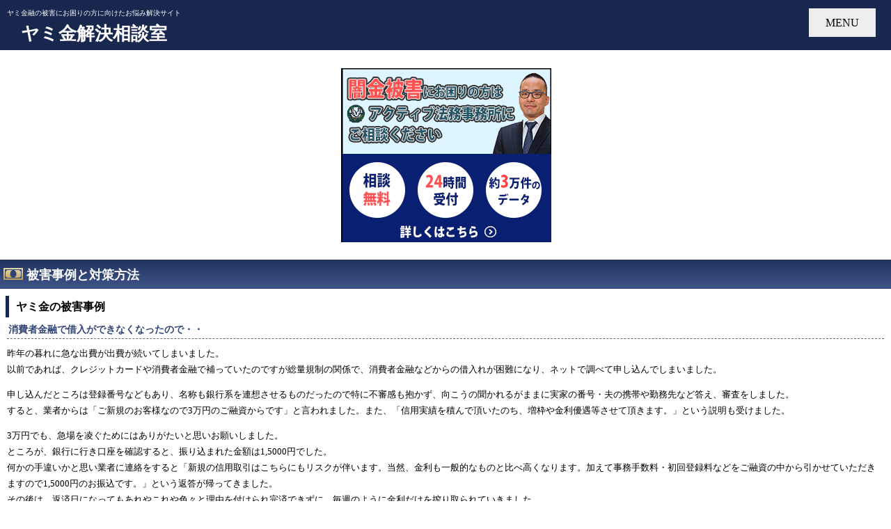

--- FILE ---
content_type: text/html
request_url: https://yamikaiketsu.dyanr.com/pg04.php
body_size: 2744
content:
<!DOCTYPE html>
<html>
<head>
<meta charset="shift_jis">
<meta name="viewport" content="width=device-width,initial-scale=1.0,minimum-scale=1.0,user-scalable=yes">
<meta name="keywords" content="ヤミ金,解決,相談室,被害,ヤミ金　解決,被害事例,対策方法">
<meta name="description" content=""> 
<title>ヤミ金解決相談室 | 被害事例と対策方法</title>
<link rel="stylesheet" href="./css/layout.css">
<script type="text/javascript" src="js/jquery-1.11.0.min.js"></script>
<script type="text/javascript" src="js/jquery.sidr.min.js"></script>
<script>
$(document).ready(function() {
  $('#simple-menu').sidr();
});
</script>
</head>

<body>
    <script src="//accaii.com/yamikaiketsu/script.js" async></script><noscript><img src="//accaii.com/yamikaiketsu/script?guid=on"></noscript><header>
<div id="headerLeft">
<p>ヤミ金融の被害にお困りの方に向けたお悩み解決サイト</p>
<a href="./"><h1>ヤミ金解決相談室</h1></a>

</div>
<div id="headerRight">
<a id="simple-menu" href="#sidr">MENU</a>
</div>
</header>

<aside>
<div id="a01Area" class="clear">
<a href="https://affpartner.com/tKS92T/i5/" target="_blank" rel="noopener"><img src="https://affpartner.com/banner/00/00/779_5.png" alt="【闇金相談】司法書士アクティブ法務事務所" border="0"></a>
		</div></aside>


<div id="content">
<section>
<h2>被害事例と対策方法</h2>


<h3 class="bld fz16">ヤミ金の被害事例</h3>

<div class="mgb20 pdlr10 fs80 lh18">
<p class="sh mgb10">消費者金融で借入ができなくなったので・・</p>

<p>昨年の暮れに急な出費が出費が続いてしまいました。</p>
<p class="mgb1em">以前であれば、クレジットカードや消費者金融で補っていたのですが総量規制の関係で、消費者金融などからの借入れが困難になり、ネットで調べて申し込んでしまいました。</p>
<p>申し込んだところは登録番号などもあり、名称も銀行系を連想させるものだったので特に不審感も抱かず、向こうの聞かれるがままに実家の番号・夫の携帯や勤務先など答え、審査をしました。</p>
<p class="mgb1em">すると、業者からは「ご新規のお客様なので3万円のご融資からです」と言われました。また、「信用実績を積んで頂いたのち、増枠や金利優遇等させて頂きます。」という説明も受けました。</p>
<p>3万円でも、急場を凌ぐためにはありがたいと思いお願いしました。</p>
<p>ところが、銀行に行き口座を確認すると、振り込まれた金額は1,5000円でした。</p>
<p>何かの手違いかと思い業者に連絡をすると「新規の信用取引はこちらにもリスクが伴います。当然、金利も一般的なものと比べ高くなります。加えて事務手数料・初回登録料などをご融資の中から引かせていただきますので1,5000円のお振込です。」という返答が帰ってきました。</p>
<p class="mgb1em">その後は、返済日になってもあれやこれや色々と理由を付けられ完済できずに、毎週のように金利だけを搾り取られていきました。</p>
<p>借金も雪だるま式に膨れ上がり、もうダメだと諦めていた時に、ヤミ金対応の司法書士の広告を見つけて解決をお願いすることにしました。</p>
<p class="mgb20">藁にもすがる思いで相談した結果、今後請求なし（債務不存在）で決着が着きました。</p>
</div>

<h3 class="bld fz16">ヤミ金の対策方法</h3>

<div class="mgb20 pdlr10 fs80 lh18">
<p class="sh mgb10">登録業者かどうか確認しましょう</p>
<p>貸金業を営むには、各都道府県知事に登録申請をし、貸金業者として登録を受ける必要があります。</p>
<p>登録を受けず貸金業を営んでいる場合は、違法業者であるため闇金業者だと言えます。</p>
<p>貸金業者は営業所内に「貸金業者登録票」及び「貸付条件表」の掲示が義務づけられています。</p>
<p>融資を受ける際は、この登録の有無を確認しましょう。もし、登録の確認ができない場合は、その業者から絶対に借入れしないで下さい。</p>
<p>しかし、闇金業者の中には、貸金業登録を受けている業者もあります。</p>
<p>ただし、知事に届けている住所や電話番号はダミーで、実際には別の所在地、別の電話番号で営業をしている場合が多いようです。</p>
<p class="mgb1em">金融庁のホームページでは、登録番号を検索できるサービスが用意されているため、そこで登録番号、知事に届け出をしている住所、電話番号等を入力すれば、その業者が登録業者かどうかは、すぐに判別出来ます。</p>

<p class="sh mgb10">条件が良すぎる融資話には乗らない</p>
<p>「審査が甘い」「ブラックOK」「即日融資」などの甘い謳い文句で集客している業者は、闇金である可能性が極めて高いです。</p>
<p>通常、このような好条件で貸してくれるところは、正規の貸金業者にはいません。</p>
<p class="mgb1em">このような所からお金を借りて被害が大きくなるケースは後を絶ちません。被害を防止するためには借り手側が知識を付けて事前に予防するほか無いのです</p>

<p class="sh mgb10">利息計算、返済方法、手数料などについて正しく説明できる業者を選ぶ</p>
<p>貸金業者は、融資をする際に利用客に貸付条件などの法定事項について十分な説明をすることが前提になっています。</p>
<p>そのため、きちんとした説明を行わない、質問してもはぐらかすような業者からは借り入れをしないようにしましょう。</p>

</div>

<aside>
<div id="a02Area">
<a href="https://affpartner.com/tKS92T/i5/" rel="nofollow" style="line-height:1.5;">【闇金相談】司法書士アクティブ法務事務所</a><br><br>
</div></aside>

</section>
</div>


<nav>

<div id="sidr">
  <!-- Your content -->
  <ul>
<li><a href="pg01.php">ヤミ金について</a></li>
<li><a href="pg02.php">ヤミ金の種類</a></li>
<li><a href="pg03.php">ヤミ金と法律</a></li>
<li><a href="pg04.php">被害事例と対策方法</a></li>
<li><a href="pg05.php">ヤミ金問題の相談先</a></li>
  </ul>
</div>
</nav>



<footer>
<div id="footerInner">
<p><a href="./">(C) ヤミ金解決相談室</a></p>
<a href="sitemap.php">サイトマップ</a>
</div>
</footer>
</body>
</html>


--- FILE ---
content_type: text/css
request_url: https://yamikaiketsu.dyanr.com/css/layout.css
body_size: 1857
content:
html, body, div, span, object, iframe,h1, h2, h3, h4, h5, h6, p, blockquote, pre,
abbr, address, cite, code,del, dfn, em, img, ins, kbd, q, samp,
small, strong, sub, sup, var,b, i,
dl, dt, dd, ol, ul, li,
fieldset, form, label, legend,
table, caption, tbody, tfoot, thead, tr, th, td,
article, aside, canvas, details, figcaption, figure,
footer, header, hgroup, menu, nav, section, summary,
time, mark, audio, video {
margin:0;
padding:0;
border:0;
outline:0;
font-size:100%;
vertical-align:baseline;
background:transparent;
}
article,aside,details,figcaption,figure,
footer,header,hgroup,menu,nav,section {
display:block;
}

/*
* {
margin:0 auto;
font-size:12px;
}
*/

body {
width:100%;
/*background:#1D2D56;*/
}

br {letter-spacing:0;}
img, a img {border:none; text-decoration:none; vertical-align:top;}

a 		 	{text-decoration:none;}
header a 	{color:#fff; text-decoration:none;}
navi li a	{color:#fff; text-decoration:none;}
footer a	{color:#fff; text-decoration:none;}
#a02Area a	{color:#ff0000; text-decoration:none;}
.linkbox {cursor: pointer;}

.fz10 {font-size:10px;}
.fz12 {font-size:12px;}
.fz14 {font-size:14px;}
.fz16 {font-size:16px;}
.fz18 {font-size:18px;}
.fz20 {font-size:20px;}
.fz24 {font-size:24px;}
.fz26 {font-size:26px;}

.bld {font-weight:bold;}

.sh {
padding:0 2px;
border-bottom:1px dashed #666;
color:#304475;
font-size:14px;
font-weight:bold;
}

.oname {
margin:0 0 10px;
padding:0 5px 3px;
border-bottom:1px dashed #666;
border-left:none;
color:#304475;
font-weight:bold;
}


.marker {background-color:#FCCAA4;}

.clear {clear:both;}


/*　sidr
-----------------------------------------------------*/

.sidr{
display:none;
position:absolute;
position:fixed;
top:0;
height:100%;
z-index:999999;
width:200px;
overflow-x:none;
overflow-y:auto;
background:#18274e;
}

.sidr ul a {
display:block;
padding:12px 4px;
border-bottom:1px solid #eee;
background:#18274e;
}

/*　header
-----------------------------------------------------*/

header {
margin:0 0 10px;
padding:12px 10px 60px;
background:#18274E;
text-align:center;
}

header h1 {
color:#fff;
font-size:26px;
}

header p {
margin:0 0 0.5em;
color:#fff;
font-size:10px;
}

#headerLeft {
float:left;
}

#headerRight {
float:right;
}

#simple-menu {
position:relative;
top:12px;
right:12px;
padding:12px 24px;
background:#eee;
color:#000;
}

/*　aside
-----------------------------------------------------*/

aside {
clear:both;
margin:0 0 15px;
text-align:center;
}

#a01Area {
padding:16px 0 0;
background:#fff;
}

#a02Area {
margin:12px;
padding:18px 0;
border:1px solid #ddd;
background:#eee;
}


/*　navi
-----------------------------------------------------*/
nav {
margin:0 0 20px;
}
nav ul {
margin:0;
padding:0;
list-style:none;
}

nav li {
border-bottom:1px solid #616777;
background:#18274E;
}

nav li a {
display:block;
position: relative;
padding:0 0 0 12px;
line-height:40px;
background:url(../img/right_arrow.png) no-repeat right 50%;
color:#fff;
text-decoration:none;
}

nav li a:hover {
background:#22335F url(../img/right_arrow.png) no-repeat right 50%;
}



navi ul li a:before,
navi ul li a:after {
	position: absolute;
	top: 50%;
	right: 5px;
	display: block;
	content: '';
	width: 12px;
	height: 3px;
	background-color: #fff;
	border-radius: 4px;
}
navi ul li a:before {
	margin-top: -4px;
	-webkit-transform: rotate(45deg);
	transform: rotate(45deg);
}
navi ul li a:after {
	margin-top: 3px;
	-webkit-transform: rotate(-45deg);
	transform: rotate(-45deg);
}

/*　content
-----------------------------------------------------*/

#content {
background:#fff;
}

section {
padding:10px 0;
}


section h2 {
margin:0 0 10px;
padding:10px 0 8px 38px;
background:url(../img/bill_30.png) 4px 50% no-repeat,
linear-gradient(to bottom, #22335F, #3F5589);
background:url(../img/bill_30.png) 4px 50% no-repeat,
 -moz-linear-gradient(top, #22335F, #3F5589);
background:url(../img/bill_30.png) 4px 50% no-repeat,
 -webkit-gradient(linear, left top, left bottom, from(#22335F), to(#3F5589));
color:#fff;
font-size:18px;
}

section h3 {
margin:0 0 5px 8px;
padding:6px 0 4px 10px;
border-left:5px solid #18274e;
font-weight:bold;
}

section p {

}

.gtys {
margin:0 0 30px;
}

.gtys a {
display:block;
padding:0 0 0 26px;
border:1px solid #436BC6;
color:#fff;
background:#4466BA url(../img/right_arrow.png) 4px 50% no-repeat;
border-radius: 5px;
line-height:42px;
}


.btys a {
margin-top:18px;
padding:6px 4px 4px 26px;
border:1px solid #436BC6;
color:#fff;
background:#4466BA url(../img/left_arrow.png) 4px 5px no-repeat;
display:block;
border-radius: 5px;
-webkit-border-radius: 5px;
-moz-border-radius: 5px;
}

.jmsbox {
padding:12px;
font-size:14px;
}

.jmsbox p {
padding:12px 0;
}

.inquiry {
margin:0;
padding:0 10px;
}

.inquiry a {
display:block;
margin:0 10px;
background:#FFA007;
border-radius: 6px;
color:#fff;
font-size:22px;
font-weight:bold;
text-decoration:none;
line-height:42px;
text-align:center;
}

.inquiry a img {
text-align:center;
}

.tel {
margin:0 0 15px;
}
.tel p {
color:#555;
text-align:center;
}
.tel p a {
display:block;
margin:0 10px;
padding:12px 0;
background:#46C45B;
border-radius: 6px;
font-size:28px;
font-weight:bold;
font-style:sans-serif,Georgia,fantasy;
color:#fff;
text-align:center;
}

/*　footer
-----------------------------------------------------*/

footer {
padding:15px 0;
background:#18274E;
border-top:1px solid #ccc;
text-align:center;
line-height:2.0;
}

#footerInner {
font-size:80%;
}


/* -------------------------------------------------------
Common
---------------------------------------------------------- */
.fs80 {font-size:80%;}
.fs90 {font-size:90%;}
.fs100 {font-size:100%;}
.fs10px {font-size:10px;}
.fs13px {font-size:13px;}
.fs15px {font-size:15px;}

.fwb {font-weight:bold;}

.lh15 {line-height:1.5;}
.lh18 {line-height:1.8;}
.lh20 {line-height:2.0;}

.mgb5 {margin-bottom:5px;}
.mgb10 {margin-bottom:10px;}
.mgb15 {margin-bottom:15px;}
.mgb20 {margin-bottom:20px;}
.mgb30 {margin-bottom:30px;}
.mgb40 {margin-bottom:40px;}
.mgb50 {margin-bottom:50px;}
.mgb1em {margin-bottom:1em;}

.pdlr10 {padding:0 10px;}
.pdlr20 {padding:0 20px;}
.pdlr30 {padding:0 30px;}

.tac {text-align:center;}





--- FILE ---
content_type: text/javascript
request_url: https://accaii.com/init
body_size: 161
content:
typeof window.accaii.init==='function'?window.accaii.init('c4ca9b95830eae34'):0;